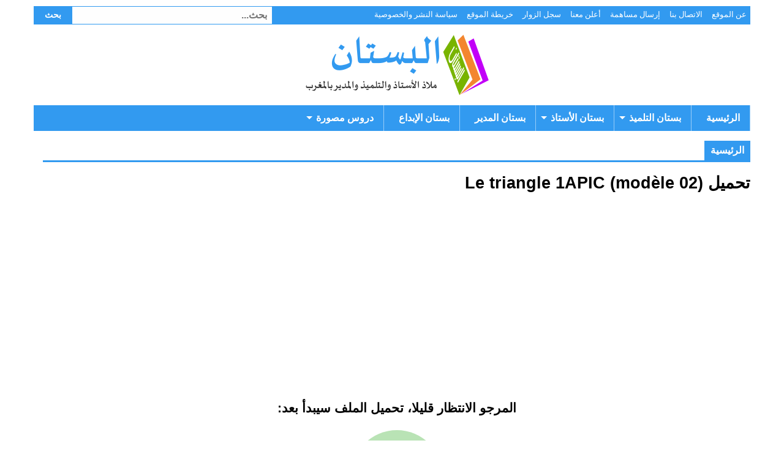

--- FILE ---
content_type: text/html; charset=UTF-8
request_url: https://www.albostane.com/file/le-triangle-1apic-modele-01-pdf/
body_size: 15084
content:
<!DOCTYPE html><html dir="rtl" lang="ar"><head><meta charset="UTF-8"><link rel="preconnect" href="https://fonts.gstatic.com/" crossorigin /><meta name="viewport" content="width=device-width, initial-scale=1.0"><link rel="profile" href="http://gmpg.org/xfn/11"><link rel="pingback" href="https://www.albostane.com/xmlrpc.php"><meta name='robots' content='index, follow, max-image-preview:large, max-snippet:-1, max-video-preview:-1' /><title>تحميل Le triangle 1APIC (modèle 02) - البستان</title><link rel="canonical" href="https://www.albostane.com/file/le-triangle-1apic-modele-01-pdf/" /><meta property="og:locale" content="ar_AR" /><meta property="og:type" content="article" /><meta property="og:title" content="تحميل Le triangle 1APIC (modèle 02) - البستان" /><meta property="og:description" content="المرجو الانتظار قليلا، تحميل الملف سيبدأ بعد: 10 ثوان... معلومات حول الملف: ✓ اسم الملف: Le-triangle-1APIC-modele-01.pdf ✓ نوع الملف: pdf ✓ حجم الملف: 54 KiB ✓ عدد مرات التحميل: 32" /><meta property="og:url" content="https://www.albostane.com/file/le-triangle-1apic-modele-01-pdf/" /><meta property="og:site_name" content="البستان" /><meta property="article:publisher" content="https://www.facebook.com/ma.albostane" /><meta property="article:modified_time" content="2023-09-23T20:37:20+00:00" /><meta property="og:image" content="https://www.albostane.com/wp-content/uploads/2016/06/albostane-face-share.jpg" /><meta property="og:image:width" content="620" /><meta property="og:image:height" content="325" /><meta property="og:image:type" content="image/jpeg" /><meta name="twitter:card" content="summary_large_image" /><meta name="twitter:site" content="@albostane" /><link rel='dns-prefetch' href='//fonts.googleapis.com' /><link rel="alternate" type="application/rss+xml" title="البستان &laquo; الخلاصة" href="https://www.albostane.com/feed/" /><link rel="alternate" type="application/rss+xml" title="البستان &laquo; خلاصة التعليقات" href="https://www.albostane.com/comments/feed/" /><link rel="alternate" title="oEmbed (JSON)" type="application/json+oembed" href="https://www.albostane.com/wp-json/oembed/1.0/embed?url=https%3A%2F%2Fwww.albostane.com%2Ffile%2Fle-triangle-1apic-modele-01-pdf%2F" /><link rel="alternate" title="oEmbed (XML)" type="text/xml+oembed" href="https://www.albostane.com/wp-json/oembed/1.0/embed?url=https%3A%2F%2Fwww.albostane.com%2Ffile%2Fle-triangle-1apic-modele-01-pdf%2F&#038;format=xml" /><style id='wp-img-auto-sizes-contain-inline-css' type='text/css'>img:is([sizes=auto i],[sizes^="auto," i]){contain-intrinsic-size:3000px 1500px}
/*# sourceURL=wp-img-auto-sizes-contain-inline-css */</style> <script src="[data-uri]" defer></script><script data-optimized="1" src="https://www.albostane.com/wp-content/plugins/litespeed-cache/assets/js/webfontloader.min.js" defer></script><link data-optimized="2" rel="stylesheet" href="https://www.albostane.com/wp-content/litespeed/css/aa853865dc7ebc95f74271e2b6d3dff9.css?ver=c1ff0" /><style id='wp-emoji-styles-inline-css' type='text/css'>img.wp-smiley, img.emoji {
		display: inline !important;
		border: none !important;
		box-shadow: none !important;
		height: 1em !important;
		width: 1em !important;
		margin: 0 0.07em !important;
		vertical-align: -0.1em !important;
		background: none !important;
		padding: 0 !important;
	}
/*# sourceURL=wp-emoji-styles-inline-css */</style><style id='global-styles-inline-css' type='text/css'>:root{--wp--preset--aspect-ratio--square: 1;--wp--preset--aspect-ratio--4-3: 4/3;--wp--preset--aspect-ratio--3-4: 3/4;--wp--preset--aspect-ratio--3-2: 3/2;--wp--preset--aspect-ratio--2-3: 2/3;--wp--preset--aspect-ratio--16-9: 16/9;--wp--preset--aspect-ratio--9-16: 9/16;--wp--preset--color--black: #000000;--wp--preset--color--cyan-bluish-gray: #abb8c3;--wp--preset--color--white: #ffffff;--wp--preset--color--pale-pink: #f78da7;--wp--preset--color--vivid-red: #cf2e2e;--wp--preset--color--luminous-vivid-orange: #ff6900;--wp--preset--color--luminous-vivid-amber: #fcb900;--wp--preset--color--light-green-cyan: #7bdcb5;--wp--preset--color--vivid-green-cyan: #00d084;--wp--preset--color--pale-cyan-blue: #8ed1fc;--wp--preset--color--vivid-cyan-blue: #0693e3;--wp--preset--color--vivid-purple: #9b51e0;--wp--preset--gradient--vivid-cyan-blue-to-vivid-purple: linear-gradient(135deg,rgb(6,147,227) 0%,rgb(155,81,224) 100%);--wp--preset--gradient--light-green-cyan-to-vivid-green-cyan: linear-gradient(135deg,rgb(122,220,180) 0%,rgb(0,208,130) 100%);--wp--preset--gradient--luminous-vivid-amber-to-luminous-vivid-orange: linear-gradient(135deg,rgb(252,185,0) 0%,rgb(255,105,0) 100%);--wp--preset--gradient--luminous-vivid-orange-to-vivid-red: linear-gradient(135deg,rgb(255,105,0) 0%,rgb(207,46,46) 100%);--wp--preset--gradient--very-light-gray-to-cyan-bluish-gray: linear-gradient(135deg,rgb(238,238,238) 0%,rgb(169,184,195) 100%);--wp--preset--gradient--cool-to-warm-spectrum: linear-gradient(135deg,rgb(74,234,220) 0%,rgb(151,120,209) 20%,rgb(207,42,186) 40%,rgb(238,44,130) 60%,rgb(251,105,98) 80%,rgb(254,248,76) 100%);--wp--preset--gradient--blush-light-purple: linear-gradient(135deg,rgb(255,206,236) 0%,rgb(152,150,240) 100%);--wp--preset--gradient--blush-bordeaux: linear-gradient(135deg,rgb(254,205,165) 0%,rgb(254,45,45) 50%,rgb(107,0,62) 100%);--wp--preset--gradient--luminous-dusk: linear-gradient(135deg,rgb(255,203,112) 0%,rgb(199,81,192) 50%,rgb(65,88,208) 100%);--wp--preset--gradient--pale-ocean: linear-gradient(135deg,rgb(255,245,203) 0%,rgb(182,227,212) 50%,rgb(51,167,181) 100%);--wp--preset--gradient--electric-grass: linear-gradient(135deg,rgb(202,248,128) 0%,rgb(113,206,126) 100%);--wp--preset--gradient--midnight: linear-gradient(135deg,rgb(2,3,129) 0%,rgb(40,116,252) 100%);--wp--preset--font-size--small: 13px;--wp--preset--font-size--medium: 20px;--wp--preset--font-size--large: 36px;--wp--preset--font-size--x-large: 42px;--wp--preset--spacing--20: 0.44rem;--wp--preset--spacing--30: 0.67rem;--wp--preset--spacing--40: 1rem;--wp--preset--spacing--50: 1.5rem;--wp--preset--spacing--60: 2.25rem;--wp--preset--spacing--70: 3.38rem;--wp--preset--spacing--80: 5.06rem;--wp--preset--shadow--natural: 6px 6px 9px rgba(0, 0, 0, 0.2);--wp--preset--shadow--deep: 12px 12px 50px rgba(0, 0, 0, 0.4);--wp--preset--shadow--sharp: 6px 6px 0px rgba(0, 0, 0, 0.2);--wp--preset--shadow--outlined: 6px 6px 0px -3px rgb(255, 255, 255), 6px 6px rgb(0, 0, 0);--wp--preset--shadow--crisp: 6px 6px 0px rgb(0, 0, 0);}:where(.is-layout-flex){gap: 0.5em;}:where(.is-layout-grid){gap: 0.5em;}body .is-layout-flex{display: flex;}.is-layout-flex{flex-wrap: wrap;align-items: center;}.is-layout-flex > :is(*, div){margin: 0;}body .is-layout-grid{display: grid;}.is-layout-grid > :is(*, div){margin: 0;}:where(.wp-block-columns.is-layout-flex){gap: 2em;}:where(.wp-block-columns.is-layout-grid){gap: 2em;}:where(.wp-block-post-template.is-layout-flex){gap: 1.25em;}:where(.wp-block-post-template.is-layout-grid){gap: 1.25em;}.has-black-color{color: var(--wp--preset--color--black) !important;}.has-cyan-bluish-gray-color{color: var(--wp--preset--color--cyan-bluish-gray) !important;}.has-white-color{color: var(--wp--preset--color--white) !important;}.has-pale-pink-color{color: var(--wp--preset--color--pale-pink) !important;}.has-vivid-red-color{color: var(--wp--preset--color--vivid-red) !important;}.has-luminous-vivid-orange-color{color: var(--wp--preset--color--luminous-vivid-orange) !important;}.has-luminous-vivid-amber-color{color: var(--wp--preset--color--luminous-vivid-amber) !important;}.has-light-green-cyan-color{color: var(--wp--preset--color--light-green-cyan) !important;}.has-vivid-green-cyan-color{color: var(--wp--preset--color--vivid-green-cyan) !important;}.has-pale-cyan-blue-color{color: var(--wp--preset--color--pale-cyan-blue) !important;}.has-vivid-cyan-blue-color{color: var(--wp--preset--color--vivid-cyan-blue) !important;}.has-vivid-purple-color{color: var(--wp--preset--color--vivid-purple) !important;}.has-black-background-color{background-color: var(--wp--preset--color--black) !important;}.has-cyan-bluish-gray-background-color{background-color: var(--wp--preset--color--cyan-bluish-gray) !important;}.has-white-background-color{background-color: var(--wp--preset--color--white) !important;}.has-pale-pink-background-color{background-color: var(--wp--preset--color--pale-pink) !important;}.has-vivid-red-background-color{background-color: var(--wp--preset--color--vivid-red) !important;}.has-luminous-vivid-orange-background-color{background-color: var(--wp--preset--color--luminous-vivid-orange) !important;}.has-luminous-vivid-amber-background-color{background-color: var(--wp--preset--color--luminous-vivid-amber) !important;}.has-light-green-cyan-background-color{background-color: var(--wp--preset--color--light-green-cyan) !important;}.has-vivid-green-cyan-background-color{background-color: var(--wp--preset--color--vivid-green-cyan) !important;}.has-pale-cyan-blue-background-color{background-color: var(--wp--preset--color--pale-cyan-blue) !important;}.has-vivid-cyan-blue-background-color{background-color: var(--wp--preset--color--vivid-cyan-blue) !important;}.has-vivid-purple-background-color{background-color: var(--wp--preset--color--vivid-purple) !important;}.has-black-border-color{border-color: var(--wp--preset--color--black) !important;}.has-cyan-bluish-gray-border-color{border-color: var(--wp--preset--color--cyan-bluish-gray) !important;}.has-white-border-color{border-color: var(--wp--preset--color--white) !important;}.has-pale-pink-border-color{border-color: var(--wp--preset--color--pale-pink) !important;}.has-vivid-red-border-color{border-color: var(--wp--preset--color--vivid-red) !important;}.has-luminous-vivid-orange-border-color{border-color: var(--wp--preset--color--luminous-vivid-orange) !important;}.has-luminous-vivid-amber-border-color{border-color: var(--wp--preset--color--luminous-vivid-amber) !important;}.has-light-green-cyan-border-color{border-color: var(--wp--preset--color--light-green-cyan) !important;}.has-vivid-green-cyan-border-color{border-color: var(--wp--preset--color--vivid-green-cyan) !important;}.has-pale-cyan-blue-border-color{border-color: var(--wp--preset--color--pale-cyan-blue) !important;}.has-vivid-cyan-blue-border-color{border-color: var(--wp--preset--color--vivid-cyan-blue) !important;}.has-vivid-purple-border-color{border-color: var(--wp--preset--color--vivid-purple) !important;}.has-vivid-cyan-blue-to-vivid-purple-gradient-background{background: var(--wp--preset--gradient--vivid-cyan-blue-to-vivid-purple) !important;}.has-light-green-cyan-to-vivid-green-cyan-gradient-background{background: var(--wp--preset--gradient--light-green-cyan-to-vivid-green-cyan) !important;}.has-luminous-vivid-amber-to-luminous-vivid-orange-gradient-background{background: var(--wp--preset--gradient--luminous-vivid-amber-to-luminous-vivid-orange) !important;}.has-luminous-vivid-orange-to-vivid-red-gradient-background{background: var(--wp--preset--gradient--luminous-vivid-orange-to-vivid-red) !important;}.has-very-light-gray-to-cyan-bluish-gray-gradient-background{background: var(--wp--preset--gradient--very-light-gray-to-cyan-bluish-gray) !important;}.has-cool-to-warm-spectrum-gradient-background{background: var(--wp--preset--gradient--cool-to-warm-spectrum) !important;}.has-blush-light-purple-gradient-background{background: var(--wp--preset--gradient--blush-light-purple) !important;}.has-blush-bordeaux-gradient-background{background: var(--wp--preset--gradient--blush-bordeaux) !important;}.has-luminous-dusk-gradient-background{background: var(--wp--preset--gradient--luminous-dusk) !important;}.has-pale-ocean-gradient-background{background: var(--wp--preset--gradient--pale-ocean) !important;}.has-electric-grass-gradient-background{background: var(--wp--preset--gradient--electric-grass) !important;}.has-midnight-gradient-background{background: var(--wp--preset--gradient--midnight) !important;}.has-small-font-size{font-size: var(--wp--preset--font-size--small) !important;}.has-medium-font-size{font-size: var(--wp--preset--font-size--medium) !important;}.has-large-font-size{font-size: var(--wp--preset--font-size--large) !important;}.has-x-large-font-size{font-size: var(--wp--preset--font-size--x-large) !important;}
/*# sourceURL=global-styles-inline-css */</style><style id='classic-theme-styles-inline-css' type='text/css'>/*! This file is auto-generated */
.wp-block-button__link{color:#fff;background-color:#32373c;border-radius:9999px;box-shadow:none;text-decoration:none;padding:calc(.667em + 2px) calc(1.333em + 2px);font-size:1.125em}.wp-block-file__button{background:#32373c;color:#fff;text-decoration:none}
/*# sourceURL=/wp-includes/css/classic-themes.min.css */</style> <script type="text/javascript" src="https://www.albostane.com/wp-includes/js/jquery/jquery.min.js" id="jquery-core-js" defer data-deferred="1"></script> <link rel="https://api.w.org/" href="https://www.albostane.com/wp-json/" /><link rel="alternate" title="JSON" type="application/json" href="https://www.albostane.com/wp-json/wp/v2/wpfb-files/50956" /><link rel="EditURI" type="application/rsd+xml" title="RSD" href="https://www.albostane.com/xmlrpc.php?rsd" /><link rel='shortlink' href='https://www.albostane.com/?p=50956' /><link rel="icon" href="https://www.albostane.com/wp-content/uploads/2015/08/cropped-logo-icon-1-32x32.png" sizes="32x32" /><link rel="icon" href="https://www.albostane.com/wp-content/uploads/2015/08/cropped-logo-icon-1-192x192.png" sizes="192x192" /><link rel="apple-touch-icon" href="https://www.albostane.com/wp-content/uploads/2015/08/cropped-logo-icon-1-180x180.png" /><meta name="msapplication-TileImage" content="https://www.albostane.com/wp-content/uploads/2015/08/cropped-logo-icon-1-270x270.png" /><style type="text/css" id="wp-custom-css">.grecaptcha-badge {
	visibility: hidden;
}

@media screen and (max-width: 1023px) {
	.tactile-by-bonfire ul li {
		display: inherit;
	}
	.tactile-by-bonfire ul.menu li a {
		padding: 20px 15px 17px 10px;
	}
	.tactile-by-bonfire .menu li span {
		border-right-color: #e4d6f5;
	}
	.site-content {
		margin-top: 65px;
	}
}

/*
#wprmenu_bar .menu_title {
	margin-right: 40px;
	text-align: center;
}
#wprmenu_bar .menu_title a {
	display: block;
	position: relative;
	top: 0;
	width: 100px;
	margin-right: 40px;
	text-align: center;
	color: #fff;
}
div#mg-wprm-wrap ul li span.wprmenu_icon, #mg-wprm-wrap li.menu-item ul.sub-menu li.menu-item span {
	right: inherit;
	left: 10px;
}
div#mg-wprm-wrap ul#wprmenu_menu_ul>li>span.wprmenu_icon:before {
	right: inherit;
	left: 3px;
}
div#mg-wprm-wrap form.wpr-search-form button.wpr_submit {
	right: inherit;
	left: 0;
}
div.wpr_search {
	margin-right: 8px;
}
*/</style> <script async src="https://pagead2.googlesyndication.com/pagead/js/adsbygoogle.js?client=ca-pub-0274129850412061"
     crossorigin="anonymous"></script> 
 <script src="https://www.googletagmanager.com/gtag/js?id=UA-35051415-1" defer data-deferred="1"></script> <script src="[data-uri]" defer></script> </head><body class="rtl wp-singular wpfb_filepage-template-default single single-wpfb_filepage postid-50956 wp-theme-albostane group-blog"><div id="page" class="site"><header id="masthead" class="site-header row column" role="banner"><div class="top-bar row column"><div class="menu-%d8%a7%d9%84%d9%82%d8%a7%d8%a6%d9%85%d8%a9-%d8%a7%d9%84%d8%ab%d8%a7%d9%86%d9%88%d9%8a%d8%a9-container"><ul id="menu-%d8%a7%d9%84%d9%82%d8%a7%d8%a6%d9%85%d8%a9-%d8%a7%d9%84%d8%ab%d8%a7%d9%86%d9%88%d9%8a%d8%a9" class="top-menu medium-8 column"><li id="menu-item-35678" class="menu-item menu-item-type-post_type menu-item-object-page menu-item-35678"><a href="https://www.albostane.com/about/">عن الموقع</a></li><li id="menu-item-35679" class="menu-item menu-item-type-post_type menu-item-object-page menu-item-35679"><a href="https://www.albostane.com/contact/">الاتصال بنا</a></li><li id="menu-item-35680" class="menu-item menu-item-type-post_type menu-item-object-page menu-item-35680"><a href="https://www.albostane.com/send/">إرسال مساهمة</a></li><li id="menu-item-38073" class="menu-item menu-item-type-post_type menu-item-object-page menu-item-38073"><a href="https://www.albostane.com/ads/">أعلن معنا</a></li><li id="menu-item-35682" class="menu-item menu-item-type-post_type menu-item-object-page menu-item-35682"><a href="https://www.albostane.com/guestbook/">سجل الزوار</a></li><li id="menu-item-35677" class="menu-item menu-item-type-post_type menu-item-object-page menu-item-35677"><a href="https://www.albostane.com/sitetree/">خريطة الموقع</a></li><li id="menu-item-35681" class="menu-item menu-item-type-post_type menu-item-object-page menu-item-privacy-policy menu-item-35681"><a rel="privacy-policy" href="https://www.albostane.com/privacy-policy/">سياسة النشر والخصوصية</a></li></ul></div><div class="top-search medium-4 column"><form role="search" method="get" class="search-form" action="https://www.albostane.com/">
<span class="screen-reader-text">البحث عن:</span><div class="input-group">
<input type="search" class="input-group-field" placeholder="بحث..." value="" name="s" title="البحث عن:" /><div class="input-group-button">
<button type="submit" class="button">بحث</button></div></div></form></div></div><div class="row column"><div class="site-branding column"><p class="site-title"><a href="https://www.albostane.com/" rel="home">البستان</a></p></div></div><nav id="site-navigation" class="main-menu row column" role="navigation"><div class="menu-%d8%a7%d9%84%d9%82%d8%a7%d8%a6%d9%85%d8%a9-%d8%a7%d9%84%d8%b1%d8%a6%d9%8a%d8%b3%d9%8a%d8%a9-container"><ul id="primary-menu" class="menu sf-menu"><li id="menu-item-35643" class="menu-item menu-item-type-custom menu-item-object-custom menu-item-home menu-item-35643"><a href="https://www.albostane.com/">الرئيسية</a></li><li id="menu-item-35646" class="menu-item menu-item-type-taxonomy menu-item-object-category menu-item-has-children menu-item-35646"><a href="https://www.albostane.com/student/">بستان التلميذ</a><ul class="sub-menu"><li id="menu-item-35649" class="menu-item menu-item-type-taxonomy menu-item-object-category menu-item-has-children menu-item-35649"><a href="https://www.albostane.com/student/courses/">دروس</a><ul class="sub-menu"><li id="menu-item-35656" class="menu-item menu-item-type-taxonomy menu-item-object-category menu-item-35656"><a href="https://www.albostane.com/student/courses/primary/">التعليم الابتدائي</a></li><li id="menu-item-35662" class="menu-item menu-item-type-taxonomy menu-item-object-category menu-item-35662"><a href="https://www.albostane.com/student/courses/college/">التعليم الثانوي الإعدادي</a></li><li id="menu-item-35667" class="menu-item menu-item-type-taxonomy menu-item-object-category menu-item-35667"><a href="https://www.albostane.com/student/courses/secondary/">التعليم الثانوي التأهيلي</a></li></ul></li><li id="menu-item-35651" class="menu-item menu-item-type-taxonomy menu-item-object-category menu-item-has-children menu-item-35651"><a href="https://www.albostane.com/student/exercices/">تمارين</a><ul class="sub-menu"><li id="menu-item-49811" class="menu-item menu-item-type-taxonomy menu-item-object-category menu-item-49811"><a href="https://www.albostane.com/student/exercices/primary-exercices/">التعليم الابتدائي</a></li><li id="menu-item-35664" class="menu-item menu-item-type-taxonomy menu-item-object-category menu-item-35664"><a href="https://www.albostane.com/student/exercices/college-exercices/">التعليم الثانوي الإعدادي</a></li><li id="menu-item-35669" class="menu-item menu-item-type-taxonomy menu-item-object-category menu-item-35669"><a href="https://www.albostane.com/student/exercices/secondary-exercices/">التعليم الثانوي التأهيلي</a></li></ul></li><li id="menu-item-35652" class="menu-item menu-item-type-taxonomy menu-item-object-category menu-item-has-children menu-item-35652"><a href="https://www.albostane.com/student/controles/">فروض</a><ul class="sub-menu"><li id="menu-item-35661" class="menu-item menu-item-type-taxonomy menu-item-object-category menu-item-35661"><a href="https://www.albostane.com/student/controles/primary-controles/">التعليم الابتدائي</a></li><li id="menu-item-35665" class="menu-item menu-item-type-taxonomy menu-item-object-category menu-item-35665"><a href="https://www.albostane.com/student/controles/college-controles/">التعليم الثانوي الإعدادي</a></li><li id="menu-item-35670" class="menu-item menu-item-type-taxonomy menu-item-object-category menu-item-35670"><a href="https://www.albostane.com/student/controles/secondary-controles/">التعليم الثانوي التأهيلي</a></li></ul></li><li id="menu-item-35650" class="menu-item menu-item-type-taxonomy menu-item-object-category menu-item-has-children menu-item-35650"><a href="https://www.albostane.com/student/examens/">امتحانات</a><ul class="sub-menu"><li id="menu-item-35657" class="menu-item menu-item-type-taxonomy menu-item-object-category menu-item-35657"><a href="https://www.albostane.com/student/examens/primary-examens/">التعليم الابتدائي</a></li><li id="menu-item-35663" class="menu-item menu-item-type-taxonomy menu-item-object-category menu-item-35663"><a href="https://www.albostane.com/student/examens/college-examens/">التعليم الثانوي الإعدادي</a></li><li id="menu-item-35668" class="menu-item menu-item-type-taxonomy menu-item-object-category menu-item-35668"><a href="https://www.albostane.com/student/examens/secondary-examens/">التعليم الثانوي التأهيلي</a></li></ul></li><li id="menu-item-35653" class="menu-item menu-item-type-taxonomy menu-item-object-category menu-item-35653"><a href="https://www.albostane.com/student/concours/">نماذج المباريات</a></li><li id="menu-item-35654" class="menu-item menu-item-type-taxonomy menu-item-object-category menu-item-35654"><a href="https://www.albostane.com/student/methodo/">منهجيات الكتابة</a></li><li id="menu-item-35655" class="menu-item menu-item-type-taxonomy menu-item-object-category menu-item-35655"><a href="https://www.albostane.com/student/orientation/">التوجيه التربوي</a></li></ul></li><li id="menu-item-35644" class="menu-item menu-item-type-taxonomy menu-item-object-category menu-item-has-children menu-item-35644"><a href="https://www.albostane.com/prof/">بستان الأستاذ</a><ul class="sub-menu"><li id="menu-item-35671" class="menu-item menu-item-type-taxonomy menu-item-object-category menu-item-35671"><a href="https://www.albostane.com/prof/fiches/">جذاذات</a></li><li id="menu-item-35673" class="menu-item menu-item-type-taxonomy menu-item-object-category menu-item-35673"><a href="https://www.albostane.com/prof/emploi-temps-prof/">استعمال الزمن</a></li><li id="menu-item-35674" class="menu-item menu-item-type-taxonomy menu-item-object-category menu-item-35674"><a href="https://www.albostane.com/prof/distribution-annuelle-prof/">التوزيع السنوي</a></li><li id="menu-item-35675" class="menu-item menu-item-type-taxonomy menu-item-object-category menu-item-35675"><a href="https://www.albostane.com/prof/cahier-journal-prof/">المذكرة اليومية</a></li><li id="menu-item-35672" class="menu-item menu-item-type-taxonomy menu-item-object-category menu-item-35672"><a href="https://www.albostane.com/prof/guide/">دليل الأستاذ</a></li><li id="menu-item-35676" class="menu-item menu-item-type-taxonomy menu-item-object-category menu-item-35676"><a href="https://www.albostane.com/prof/doc-prof/">وثائق مختلفة</a></li></ul></li><li id="menu-item-35647" class="menu-item menu-item-type-taxonomy menu-item-object-category menu-item-35647"><a href="https://www.albostane.com/director/">بستان المدير</a></li><li id="menu-item-35645" class="menu-item menu-item-type-taxonomy menu-item-object-category menu-item-35645"><a href="https://www.albostane.com/innovation/">بستان الإبداع</a></li><li id="menu-item-35648" class="menu-item menu-item-type-taxonomy menu-item-object-category menu-item-has-children menu-item-35648"><a href="https://www.albostane.com/multimedia/">دروس مصورة</a><ul class="sub-menu"><li id="menu-item-49809" class="menu-item menu-item-type-taxonomy menu-item-object-category menu-item-49809"><a href="https://www.albostane.com/multimedia/p-videos/">التعليم الابتدائي</a></li><li id="menu-item-49818" class="menu-item menu-item-type-taxonomy menu-item-object-category menu-item-49818"><a href="https://www.albostane.com/multimedia/c-videos/">التعليم الثانوي الإعدادي</a></li><li id="menu-item-49824" class="menu-item menu-item-type-taxonomy menu-item-object-category menu-item-49824"><a href="https://www.albostane.com/multimedia/l-videos/">التعليم الثانوي التأهيلي</a></li></ul></li></ul></div></nav></header><div id="content" class="site-content row column small-collapse large-uncollapse"><div id="primary" class="content-area large-12 column"><main id="main" class="site-main" role="main"><article id="post-50956" class="post-50956 wpfb_filepage type-wpfb_filepage status-publish hentry wpfb_file_category-le-triangle-1apic"><header class="entry-header hide-for-small-only"><h4 class="block-title breadcrumb"><span><span><a href="https://www.albostane.com/">الرئيسية</a></span></span></h4></header><h1 class="entry-title">تحميل Le triangle 1APIC (modèle 02)</h1><div class="entry-content clearfix"><div class="cloumn"><div class="wpfb-ad text-center"> <script async src="https://pagead2.googlesyndication.com/pagead/js/adsbygoogle.js"></script> <ins class="adsbygoogle"
style="display:block"
data-ad-client="ca-pub-0274129850412061"
data-ad-slot="1933318802"
data-ad-format="auto"
data-full-width-responsive="true"></ins> <script>(adsbygoogle = window.adsbygoogle || []).push({});</script> </div><p style="font-size: 1.3em; text-align: center">المرجو الانتظار قليلا، تحميل الملف سيبدأ بعد:</p>
<span class="countdown"><span id="dl_countdown">10</span> ثوان...</span><h2>معلومات حول الملف:</h2><ul class="file-details"><li>✓ اسم الملف: Le-triangle-1APIC-modele-01.pdf</li><li>✓ نوع الملف: pdf</li><li>✓ حجم الملف: 54 KiB</li><li>✓ عدد مرات التحميل: 32</li></ul></div> <script type="text/javascript" src="[data-uri]" defer></script> <div class='code-block code-block-2' style='margin: 8px auto; text-align: center; display: block; clear: both;'> <script async src="//pagead2.googlesyndication.com/pagead/js/adsbygoogle.js"></script> 
<ins class="adsbygoogle"
style="display:block"
data-full-width-responsive="true"
data-ad-client="ca-pub-0274129850412061"
data-ad-slot="9177384008"
data-ad-format="auto"></ins> <script>(adsbygoogle = window.adsbygoogle || []).push({});</script></div><div style="margin:10px 0;"></div></div></article></main></div></div><footer id="colophon" class="site-footer row column" role="contentinfo"><div class="site-info"><div class="copyright medium-text-center medium-12 column">البستان &copy; 2026 | تطوير: <a href="http://www.hadithemes.com">عبد الهادي اطويل</a></div></div></footer></div> <script type="speculationrules">{"prefetch":[{"source":"document","where":{"and":[{"href_matches":"/*"},{"not":{"href_matches":["/wp-*.php","/wp-admin/*","/wp-content/uploads/*","/wp-content/*","/wp-content/plugins/*","/wp-content/themes/albostane/*","/*\\?(.+)"]}},{"not":{"selector_matches":"a[rel~=\"nofollow\"]"}},{"not":{"selector_matches":".no-prefetch, .no-prefetch a"}}]},"eagerness":"conservative"}]}</script> <div class="tactile-header-wrapper"><div class="tactile-header-menu-logo-search-wrapper"><div class="tactile-menu-button"><div class="tactile-menu-button-middle"></div><div class="tactile-menu-button-label"></div></div><div class="tactile-logo-wrapper"><div class="tactile-logo">
<a href="https://www.albostane.com/">
البستان                    </a></div></div><div class="tactile-search-button"><div class="tactile-icon-search"></div></div></div><div class="tactile-search-border"></div><div class="tactile-search-wrapper"><div class="tactile-search-close-button"></div><form method="get" id="searchform" action="https://www.albostane.com/">
<input type="text" name="s" id="s" placeholder="عبارة البحث..."></form></div><div class="tactile-header-background-color"></div></div><div class="tactile-by-bonfire-wrapper"><div class="tactile-by-bonfire smooth-scroll"><div class="menu-%d8%a7%d9%84%d9%82%d8%a7%d8%a6%d9%85%d8%a9-%d8%a7%d9%84%d8%b1%d8%a6%d9%8a%d8%b3%d9%8a%d8%a9-container"><ul id="menu-%d8%a7%d9%84%d9%82%d8%a7%d8%a6%d9%85%d8%a9-%d8%a7%d9%84%d8%b1%d8%a6%d9%8a%d8%b3%d9%8a%d8%a9" class="menu"><li class="menu-item menu-item-type-custom menu-item-object-custom menu-item-home menu-item-35643"><a href="https://www.albostane.com/">الرئيسية</a></li><li class="menu-item menu-item-type-taxonomy menu-item-object-category menu-item-has-children menu-item-35646"><a href="https://www.albostane.com/student/">بستان التلميذ</a><ul class="sub-menu"><li class="menu-item menu-item-type-taxonomy menu-item-object-category menu-item-has-children menu-item-35649"><a href="https://www.albostane.com/student/courses/">دروس</a><ul class="sub-menu"><li class="menu-item menu-item-type-taxonomy menu-item-object-category menu-item-35656"><a href="https://www.albostane.com/student/courses/primary/">التعليم الابتدائي</a></li><li class="menu-item menu-item-type-taxonomy menu-item-object-category menu-item-35662"><a href="https://www.albostane.com/student/courses/college/">التعليم الثانوي الإعدادي</a></li><li class="menu-item menu-item-type-taxonomy menu-item-object-category menu-item-35667"><a href="https://www.albostane.com/student/courses/secondary/">التعليم الثانوي التأهيلي</a></li></ul></li><li class="menu-item menu-item-type-taxonomy menu-item-object-category menu-item-has-children menu-item-35651"><a href="https://www.albostane.com/student/exercices/">تمارين</a><ul class="sub-menu"><li class="menu-item menu-item-type-taxonomy menu-item-object-category menu-item-49811"><a href="https://www.albostane.com/student/exercices/primary-exercices/">التعليم الابتدائي</a></li><li class="menu-item menu-item-type-taxonomy menu-item-object-category menu-item-35664"><a href="https://www.albostane.com/student/exercices/college-exercices/">التعليم الثانوي الإعدادي</a></li><li class="menu-item menu-item-type-taxonomy menu-item-object-category menu-item-35669"><a href="https://www.albostane.com/student/exercices/secondary-exercices/">التعليم الثانوي التأهيلي</a></li></ul></li><li class="menu-item menu-item-type-taxonomy menu-item-object-category menu-item-has-children menu-item-35652"><a href="https://www.albostane.com/student/controles/">فروض</a><ul class="sub-menu"><li class="menu-item menu-item-type-taxonomy menu-item-object-category menu-item-35661"><a href="https://www.albostane.com/student/controles/primary-controles/">التعليم الابتدائي</a></li><li class="menu-item menu-item-type-taxonomy menu-item-object-category menu-item-35665"><a href="https://www.albostane.com/student/controles/college-controles/">التعليم الثانوي الإعدادي</a></li><li class="menu-item menu-item-type-taxonomy menu-item-object-category menu-item-35670"><a href="https://www.albostane.com/student/controles/secondary-controles/">التعليم الثانوي التأهيلي</a></li></ul></li><li class="menu-item menu-item-type-taxonomy menu-item-object-category menu-item-has-children menu-item-35650"><a href="https://www.albostane.com/student/examens/">امتحانات</a><ul class="sub-menu"><li class="menu-item menu-item-type-taxonomy menu-item-object-category menu-item-35657"><a href="https://www.albostane.com/student/examens/primary-examens/">التعليم الابتدائي</a></li><li class="menu-item menu-item-type-taxonomy menu-item-object-category menu-item-35663"><a href="https://www.albostane.com/student/examens/college-examens/">التعليم الثانوي الإعدادي</a></li><li class="menu-item menu-item-type-taxonomy menu-item-object-category menu-item-35668"><a href="https://www.albostane.com/student/examens/secondary-examens/">التعليم الثانوي التأهيلي</a></li></ul></li><li class="menu-item menu-item-type-taxonomy menu-item-object-category menu-item-35653"><a href="https://www.albostane.com/student/concours/">نماذج المباريات</a></li><li class="menu-item menu-item-type-taxonomy menu-item-object-category menu-item-35654"><a href="https://www.albostane.com/student/methodo/">منهجيات الكتابة</a></li><li class="menu-item menu-item-type-taxonomy menu-item-object-category menu-item-35655"><a href="https://www.albostane.com/student/orientation/">التوجيه التربوي</a></li></ul></li><li class="menu-item menu-item-type-taxonomy menu-item-object-category menu-item-has-children menu-item-35644"><a href="https://www.albostane.com/prof/">بستان الأستاذ</a><ul class="sub-menu"><li class="menu-item menu-item-type-taxonomy menu-item-object-category menu-item-35671"><a href="https://www.albostane.com/prof/fiches/">جذاذات</a></li><li class="menu-item menu-item-type-taxonomy menu-item-object-category menu-item-35673"><a href="https://www.albostane.com/prof/emploi-temps-prof/">استعمال الزمن</a></li><li class="menu-item menu-item-type-taxonomy menu-item-object-category menu-item-35674"><a href="https://www.albostane.com/prof/distribution-annuelle-prof/">التوزيع السنوي</a></li><li class="menu-item menu-item-type-taxonomy menu-item-object-category menu-item-35675"><a href="https://www.albostane.com/prof/cahier-journal-prof/">المذكرة اليومية</a></li><li class="menu-item menu-item-type-taxonomy menu-item-object-category menu-item-35672"><a href="https://www.albostane.com/prof/guide/">دليل الأستاذ</a></li><li class="menu-item menu-item-type-taxonomy menu-item-object-category menu-item-35676"><a href="https://www.albostane.com/prof/doc-prof/">وثائق مختلفة</a></li></ul></li><li class="menu-item menu-item-type-taxonomy menu-item-object-category menu-item-35647"><a href="https://www.albostane.com/director/">بستان المدير</a></li><li class="menu-item menu-item-type-taxonomy menu-item-object-category menu-item-35645"><a href="https://www.albostane.com/innovation/">بستان الإبداع</a></li><li class="menu-item menu-item-type-taxonomy menu-item-object-category menu-item-has-children menu-item-35648"><a href="https://www.albostane.com/multimedia/">دروس مصورة</a><ul class="sub-menu"><li class="menu-item menu-item-type-taxonomy menu-item-object-category menu-item-49809"><a href="https://www.albostane.com/multimedia/p-videos/">التعليم الابتدائي</a></li><li class="menu-item menu-item-type-taxonomy menu-item-object-category menu-item-49818"><a href="https://www.albostane.com/multimedia/c-videos/">التعليم الثانوي الإعدادي</a></li><li class="menu-item menu-item-type-taxonomy menu-item-object-category menu-item-49824"><a href="https://www.albostane.com/multimedia/l-videos/">التعليم الثانوي التأهيلي</a></li></ul></li></ul></div></div><div class="tactile-dropdown-close"></div></div>
<style>/**************************************************************
		*** CUSTOMIZATION
		**************************************************************/
		/* header */
		.tactile-header-background-color { background-color:#288cff; }
		.tactile-header-background-image {
			background-image:url("");
							background-size:cover;
				background-repeat:no-repeat;
					}
				/* logo */
		.tactile-logo a {
			font-size:px;
			color:;
		}
				/* menu button */
		.tactile-menu-button::before,
		.tactile-menu-button::after,
		.tactile-menu-button div.tactile-menu-button-middle { background-color:; }
		/* main menu button hover */
				/* dropdown menu */
		.tactile-by-bonfire { background-color:#edf3ff; }
		.tactile-by-bonfire .menu > li { border-bottom-color:#d6e2ff; }
		.tactile-by-bonfire ul li a {
			font-size:px;
			color:#333333;
		}
				/* dropdown expand separator */
		.tactile-by-bonfire .menu li span { border-left-color:#333333; }
		/* dropdown expand icon */
		.tactile-by-bonfire .tactile-sub-arrow-inner:before,
        .tactile-by-bonfire .tactile-sub-arrow-inner:after { background-color:#333333; }
		/* dropdown expand icon hover (on non-touch devices only) */
				/* dropdown menu (sub-menu) */
		.tactile-by-bonfire ul.sub-menu { background-color:; }
		/* dropdown item (sub-menu) */
		.tactile-by-bonfire .sub-menu a {
			font-size:px;
			color:;
		}
				.tactile-by-bonfire .sub-menu a:active { color:; }
		.tactile-by-bonfire ul li ul li:after { background-color:; }
		.tactile-by-bonfire ul.sub-menu > li:first-child { border-top-color:; }
		/* dropdown expand separator sub-menu */
		.tactile-by-bonfire .sub-menu li span { border-left-color:; }
		/* dropdown expand icon (sub-menu) */
        .tactile-by-bonfire .sub-menu li .tactile-sub-arrow-inner:before,
        .tactile-by-bonfire .sub-menu li .tactile-sub-arrow-inner:after { background-color:; }
		/* dropdown expand icon hover (sub-menu, on non-touch devices only) */
				/* search button */
		.tactile-icon-search::before { color:; }
		/* search button hover */
				/* search close button */
		.tactile-search-close-button::before,
		.tactile-search-close-button::after { background-color:; }
		/* search close button hover */
				/* search placeholder color */
		#searchform input::-webkit-input-placeholder { color: !important; }
		#searchform input:-moz-placeholder { color: !important; }
		#searchform input::-moz-placeholder { color: !important; }
		/* search field color */
		.tactile-search-wrapper #searchform input { color:; }
		/* active search background color */
		.tactile-search-border { border-bottom-color:; }
		.tactile-search-wrapper-active-bg {
			background-color:;
			opacity: !important;
		}
		/* search input */
		.tactile-search-wrapper #searchform input { color:; }

		/* swipe menu item */
		.tactile-by-bonfire-swipe ul li a {
			font-size:px;
			color:;
		}
		/* swipe menu item hover + current */
				.tactile-by-bonfire-swipe ul li.current-menu-item a { color:; }
		/* swipe menu item current border */
		.tactile-by-bonfire-swipe ul li.current-menu-item::after { background-color:; }
		/* swipe menu background */
		.tactile-swipe-menu-wrapper { background-color:; }

		/* custom menu width */
		.tactile-by-bonfire-wrapper,
		.tactile-by-bonfire ul li { max-width:px; }

		/* don't push down site by height of menu */
					body { margin-top:0px; }
				
		/* header background opacity */
		.tactile-header-background-color { opacity:; }
		/* header background image opacity */
		.tactile-header-background-image { opacity:; }

		/* menu button animations (-/X) */
					.tactile-menu-button-active::before {
				-webkit-transform:translateY(6px) rotate(135deg);
				-moz-transform:translateY(6px) rotate(135deg);
				transform:translateY(6px) rotate(135deg);
			}
			.tactile-menu-button-active::after {
				-webkit-transform:translateY(-6px) rotate(45deg);
				-moz-transform:translateY(-6px) rotate(45deg);
				transform:translateY(-6px) rotate(45deg);
			}
			.tactile-menu-button-active div.tactile-menu-button-middle {
				opacity:0;
				
				-webkit-transform:scaleX(0);
				-moz-transform:scaleX(0);
				transform:scaleX(0);
			}
				
		/* hide tactile between resolutions */
		@media ( min-width: 1023px) and (max-width:5000px) {
			.tactile-header-wrapper,
			.tactile-by-bonfire-wrapper,
			.tactile-header-background-color,
			.tactile-header-background-image { display:none; }
			body { margin-top:0; }
		}
		/* hide theme menu */
				@media screen and (max-width: 1023px) {
			.main-menu, .top-bar, .site-branding { display:none !important; }
		}
		@media screen and (min-width:5000px) {
			.main-menu, .top-bar, .site-branding { display:none !important; }
		}</style> <script type="application/ld+json" class="saswp-schema-markup-output">[{"@context":"https:\/\/schema.org\/","@graph":[{"@context":"https:\/\/schema.org\/","@type":"SiteNavigationElement","@id":"https:\/\/www.albostane.com\/#%d8%a7%d9%84%d8%b1%d8%a6%d9%8a%d8%b3%d9%8a%d8%a9","name":"\u0627\u0644\u0631\u0626\u064a\u0633\u064a\u0629","url":"https:\/\/www.albostane.com\/www.albostane.com\/"},{"@context":"https:\/\/schema.org\/","@type":"SiteNavigationElement","@id":"https:\/\/www.albostane.com\/#%d8%a8%d8%b3%d8%aa%d8%a7%d9%86-%d8%a7%d9%84%d8%aa%d9%84%d9%85%d9%8a%d8%b0","name":"\u0628\u0633\u062a\u0627\u0646 \u0627\u0644\u062a\u0644\u0645\u064a\u0630","url":"https:\/\/www.albostane.com\/student\/"},{"@context":"https:\/\/schema.org\/","@type":"SiteNavigationElement","@id":"https:\/\/www.albostane.com\/#%d8%af%d8%b1%d9%88%d8%b3","name":"\u062f\u0631\u0648\u0633","url":"https:\/\/www.albostane.com\/student\/courses\/"},{"@context":"https:\/\/schema.org\/","@type":"SiteNavigationElement","@id":"https:\/\/www.albostane.com\/#%d8%a7%d9%84%d8%aa%d8%b9%d9%84%d9%8a%d9%85-%d8%a7%d9%84%d8%a7%d8%a8%d8%aa%d8%af%d8%a7%d8%a6%d9%8a","name":"\u0627\u0644\u062a\u0639\u0644\u064a\u0645 \u0627\u0644\u0627\u0628\u062a\u062f\u0627\u0626\u064a","url":"https:\/\/www.albostane.com\/student\/courses\/primary\/"},{"@context":"https:\/\/schema.org\/","@type":"SiteNavigationElement","@id":"https:\/\/www.albostane.com\/#%d8%a7%d9%84%d8%aa%d8%b9%d9%84%d9%8a%d9%85-%d8%a7%d9%84%d8%ab%d8%a7%d9%86%d9%88%d9%8a-%d8%a7%d9%84%d8%a5%d8%b9%d8%af%d8%a7%d8%af%d9%8a","name":"\u0627\u0644\u062a\u0639\u0644\u064a\u0645 \u0627\u0644\u062b\u0627\u0646\u0648\u064a \u0627\u0644\u0625\u0639\u062f\u0627\u062f\u064a","url":"https:\/\/www.albostane.com\/student\/courses\/college\/"},{"@context":"https:\/\/schema.org\/","@type":"SiteNavigationElement","@id":"https:\/\/www.albostane.com\/#%d8%a7%d9%84%d8%aa%d8%b9%d9%84%d9%8a%d9%85-%d8%a7%d9%84%d8%ab%d8%a7%d9%86%d9%88%d9%8a-%d8%a7%d9%84%d8%aa%d8%a3%d9%87%d9%8a%d9%84%d9%8a","name":"\u0627\u0644\u062a\u0639\u0644\u064a\u0645 \u0627\u0644\u062b\u0627\u0646\u0648\u064a \u0627\u0644\u062a\u0623\u0647\u064a\u0644\u064a","url":"https:\/\/www.albostane.com\/student\/courses\/secondary\/"},{"@context":"https:\/\/schema.org\/","@type":"SiteNavigationElement","@id":"https:\/\/www.albostane.com\/#%d8%aa%d9%85%d8%a7%d8%b1%d9%8a%d9%86","name":"\u062a\u0645\u0627\u0631\u064a\u0646","url":"https:\/\/www.albostane.com\/student\/exercices\/"},{"@context":"https:\/\/schema.org\/","@type":"SiteNavigationElement","@id":"https:\/\/www.albostane.com\/#%d8%a7%d9%84%d8%aa%d8%b9%d9%84%d9%8a%d9%85-%d8%a7%d9%84%d8%ab%d8%a7%d9%86%d9%88%d9%8a-%d8%a7%d9%84%d8%a5%d8%b9%d8%af%d8%a7%d8%af%d9%8a","name":"\u0627\u0644\u062a\u0639\u0644\u064a\u0645 \u0627\u0644\u062b\u0627\u0646\u0648\u064a \u0627\u0644\u0625\u0639\u062f\u0627\u062f\u064a","url":"https:\/\/www.albostane.com\/student\/exercices\/college-exercices\/"},{"@context":"https:\/\/schema.org\/","@type":"SiteNavigationElement","@id":"https:\/\/www.albostane.com\/#%d8%a7%d9%84%d8%aa%d8%b9%d9%84%d9%8a%d9%85-%d8%a7%d9%84%d8%ab%d8%a7%d9%86%d9%88%d9%8a-%d8%a7%d9%84%d8%aa%d8%a3%d9%87%d9%8a%d9%84%d9%8a","name":"\u0627\u0644\u062a\u0639\u0644\u064a\u0645 \u0627\u0644\u062b\u0627\u0646\u0648\u064a \u0627\u0644\u062a\u0623\u0647\u064a\u0644\u064a","url":"https:\/\/www.albostane.com\/student\/exercices\/secondary-exercices\/"},{"@context":"https:\/\/schema.org\/","@type":"SiteNavigationElement","@id":"https:\/\/www.albostane.com\/#%d9%81%d8%b1%d9%88%d8%b6","name":"\u0641\u0631\u0648\u0636","url":"https:\/\/www.albostane.com\/student\/controles\/"},{"@context":"https:\/\/schema.org\/","@type":"SiteNavigationElement","@id":"https:\/\/www.albostane.com\/#%d8%a7%d9%84%d8%aa%d8%b9%d9%84%d9%8a%d9%85-%d8%a7%d9%84%d8%a7%d8%a8%d8%aa%d8%af%d8%a7%d8%a6%d9%8a","name":"\u0627\u0644\u062a\u0639\u0644\u064a\u0645 \u0627\u0644\u0627\u0628\u062a\u062f\u0627\u0626\u064a","url":"https:\/\/www.albostane.com\/student\/controles\/primary-controles\/"},{"@context":"https:\/\/schema.org\/","@type":"SiteNavigationElement","@id":"https:\/\/www.albostane.com\/#%d8%a7%d9%84%d8%aa%d8%b9%d9%84%d9%8a%d9%85-%d8%a7%d9%84%d8%ab%d8%a7%d9%86%d9%88%d9%8a-%d8%a7%d9%84%d8%a5%d8%b9%d8%af%d8%a7%d8%af%d9%8a","name":"\u0627\u0644\u062a\u0639\u0644\u064a\u0645 \u0627\u0644\u062b\u0627\u0646\u0648\u064a \u0627\u0644\u0625\u0639\u062f\u0627\u062f\u064a","url":"https:\/\/www.albostane.com\/student\/controles\/college-controles\/"},{"@context":"https:\/\/schema.org\/","@type":"SiteNavigationElement","@id":"https:\/\/www.albostane.com\/#%d8%a7%d9%84%d8%aa%d8%b9%d9%84%d9%8a%d9%85-%d8%a7%d9%84%d8%ab%d8%a7%d9%86%d9%88%d9%8a-%d8%a7%d9%84%d8%aa%d8%a3%d9%87%d9%8a%d9%84%d9%8a","name":"\u0627\u0644\u062a\u0639\u0644\u064a\u0645 \u0627\u0644\u062b\u0627\u0646\u0648\u064a \u0627\u0644\u062a\u0623\u0647\u064a\u0644\u064a","url":"https:\/\/www.albostane.com\/student\/controles\/secondary-controles\/"},{"@context":"https:\/\/schema.org\/","@type":"SiteNavigationElement","@id":"https:\/\/www.albostane.com\/#%d8%a7%d9%85%d8%aa%d8%ad%d8%a7%d9%86%d8%a7%d8%aa","name":"\u0627\u0645\u062a\u062d\u0627\u0646\u0627\u062a","url":"https:\/\/www.albostane.com\/student\/examens\/"},{"@context":"https:\/\/schema.org\/","@type":"SiteNavigationElement","@id":"https:\/\/www.albostane.com\/#%d8%a7%d9%84%d8%aa%d8%b9%d9%84%d9%8a%d9%85-%d8%a7%d9%84%d8%a7%d8%a8%d8%aa%d8%af%d8%a7%d8%a6%d9%8a","name":"\u0627\u0644\u062a\u0639\u0644\u064a\u0645 \u0627\u0644\u0627\u0628\u062a\u062f\u0627\u0626\u064a","url":"https:\/\/www.albostane.com\/student\/examens\/primary-examens\/"},{"@context":"https:\/\/schema.org\/","@type":"SiteNavigationElement","@id":"https:\/\/www.albostane.com\/#%d8%a7%d9%84%d8%aa%d8%b9%d9%84%d9%8a%d9%85-%d8%a7%d9%84%d8%ab%d8%a7%d9%86%d9%88%d9%8a-%d8%a7%d9%84%d8%a5%d8%b9%d8%af%d8%a7%d8%af%d9%8a","name":"\u0627\u0644\u062a\u0639\u0644\u064a\u0645 \u0627\u0644\u062b\u0627\u0646\u0648\u064a \u0627\u0644\u0625\u0639\u062f\u0627\u062f\u064a","url":"https:\/\/www.albostane.com\/student\/examens\/college-examens\/"},{"@context":"https:\/\/schema.org\/","@type":"SiteNavigationElement","@id":"https:\/\/www.albostane.com\/#%d8%a7%d9%84%d8%aa%d8%b9%d9%84%d9%8a%d9%85-%d8%a7%d9%84%d8%ab%d8%a7%d9%86%d9%88%d9%8a-%d8%a7%d9%84%d8%aa%d8%a3%d9%87%d9%8a%d9%84%d9%8a","name":"\u0627\u0644\u062a\u0639\u0644\u064a\u0645 \u0627\u0644\u062b\u0627\u0646\u0648\u064a \u0627\u0644\u062a\u0623\u0647\u064a\u0644\u064a","url":"https:\/\/www.albostane.com\/student\/examens\/secondary-examens\/"},{"@context":"https:\/\/schema.org\/","@type":"SiteNavigationElement","@id":"https:\/\/www.albostane.com\/#%d9%86%d9%85%d8%a7%d8%b0%d8%ac-%d8%a7%d9%84%d9%85%d8%a8%d8%a7%d8%b1%d9%8a%d8%a7%d8%aa","name":"\u0646\u0645\u0627\u0630\u062c \u0627\u0644\u0645\u0628\u0627\u0631\u064a\u0627\u062a","url":"https:\/\/www.albostane.com\/student\/concours\/"},{"@context":"https:\/\/schema.org\/","@type":"SiteNavigationElement","@id":"https:\/\/www.albostane.com\/#%d9%85%d9%86%d9%87%d8%ac%d9%8a%d8%a7%d8%aa-%d8%a7%d9%84%d9%83%d8%aa%d8%a7%d8%a8%d8%a9","name":"\u0645\u0646\u0647\u062c\u064a\u0627\u062a \u0627\u0644\u0643\u062a\u0627\u0628\u0629","url":"https:\/\/www.albostane.com\/student\/methodo\/"},{"@context":"https:\/\/schema.org\/","@type":"SiteNavigationElement","@id":"https:\/\/www.albostane.com\/#%d8%a7%d9%84%d8%aa%d9%88%d8%ac%d9%8a%d9%87-%d8%a7%d9%84%d8%aa%d8%b1%d8%a8%d9%88%d9%8a","name":"\u0627\u0644\u062a\u0648\u062c\u064a\u0647 \u0627\u0644\u062a\u0631\u0628\u0648\u064a","url":"https:\/\/www.albostane.com\/student\/orientation\/"},{"@context":"https:\/\/schema.org\/","@type":"SiteNavigationElement","@id":"https:\/\/www.albostane.com\/#%d8%a8%d8%b3%d8%aa%d8%a7%d9%86-%d8%a7%d9%84%d8%a3%d8%b3%d8%aa%d8%a7%d8%b0","name":"\u0628\u0633\u062a\u0627\u0646 \u0627\u0644\u0623\u0633\u062a\u0627\u0630","url":"https:\/\/www.albostane.com\/prof\/"},{"@context":"https:\/\/schema.org\/","@type":"SiteNavigationElement","@id":"https:\/\/www.albostane.com\/#%d8%ac%d8%b0%d8%a7%d8%b0%d8%a7%d8%aa","name":"\u062c\u0630\u0627\u0630\u0627\u062a","url":"https:\/\/www.albostane.com\/prof\/fiches\/"},{"@context":"https:\/\/schema.org\/","@type":"SiteNavigationElement","@id":"https:\/\/www.albostane.com\/#%d8%a7%d8%b3%d8%aa%d8%b9%d9%85%d8%a7%d9%84-%d8%a7%d9%84%d8%b2%d9%85%d9%86","name":"\u0627\u0633\u062a\u0639\u0645\u0627\u0644 \u0627\u0644\u0632\u0645\u0646","url":"https:\/\/www.albostane.com\/prof\/emploi-temps-prof\/"},{"@context":"https:\/\/schema.org\/","@type":"SiteNavigationElement","@id":"https:\/\/www.albostane.com\/#%d8%a7%d9%84%d8%aa%d9%88%d8%b2%d9%8a%d8%b9-%d8%a7%d9%84%d8%b3%d9%86%d9%88%d9%8a","name":"\u0627\u0644\u062a\u0648\u0632\u064a\u0639 \u0627\u0644\u0633\u0646\u0648\u064a","url":"https:\/\/www.albostane.com\/prof\/distribution-annuelle-prof\/"},{"@context":"https:\/\/schema.org\/","@type":"SiteNavigationElement","@id":"https:\/\/www.albostane.com\/#%d8%a7%d9%84%d9%85%d8%b0%d9%83%d8%b1%d8%a9-%d8%a7%d9%84%d9%8a%d9%88%d9%85%d9%8a%d8%a9","name":"\u0627\u0644\u0645\u0630\u0643\u0631\u0629 \u0627\u0644\u064a\u0648\u0645\u064a\u0629","url":"https:\/\/www.albostane.com\/prof\/cahier-journal-prof\/"},{"@context":"https:\/\/schema.org\/","@type":"SiteNavigationElement","@id":"https:\/\/www.albostane.com\/#%d8%af%d9%84%d9%8a%d9%84-%d8%a7%d9%84%d8%a3%d8%b3%d8%aa%d8%a7%d8%b0","name":"\u062f\u0644\u064a\u0644 \u0627\u0644\u0623\u0633\u062a\u0627\u0630","url":"https:\/\/www.albostane.com\/prof\/guide\/"},{"@context":"https:\/\/schema.org\/","@type":"SiteNavigationElement","@id":"https:\/\/www.albostane.com\/#%d9%88%d8%ab%d8%a7%d8%a6%d9%82-%d9%85%d8%ae%d8%aa%d9%84%d9%81%d8%a9","name":"\u0648\u062b\u0627\u0626\u0642 \u0645\u062e\u062a\u0644\u0641\u0629","url":"https:\/\/www.albostane.com\/prof\/doc-prof\/"},{"@context":"https:\/\/schema.org\/","@type":"SiteNavigationElement","@id":"https:\/\/www.albostane.com\/#%d8%a8%d8%b3%d8%aa%d8%a7%d9%86-%d8%a7%d9%84%d9%85%d8%af%d9%8a%d8%b1","name":"\u0628\u0633\u062a\u0627\u0646 \u0627\u0644\u0645\u062f\u064a\u0631","url":"https:\/\/www.albostane.com\/director\/"},{"@context":"https:\/\/schema.org\/","@type":"SiteNavigationElement","@id":"https:\/\/www.albostane.com\/#%d8%a8%d8%b3%d8%aa%d8%a7%d9%86-%d8%a7%d9%84%d8%a5%d8%a8%d8%af%d8%a7%d8%b9","name":"\u0628\u0633\u062a\u0627\u0646 \u0627\u0644\u0625\u0628\u062f\u0627\u0639","url":"https:\/\/www.albostane.com\/innovation\/"},{"@context":"https:\/\/schema.org\/","@type":"SiteNavigationElement","@id":"https:\/\/www.albostane.com\/#%d8%af%d8%b1%d9%88%d8%b3-%d9%85%d8%b5%d9%88%d8%b1%d8%a9","name":"\u062f\u0631\u0648\u0633 \u0645\u0635\u0648\u0631\u0629","url":"https:\/\/www.albostane.com\/multimedia\/"},{"@context":"https:\/\/schema.org\/","@type":"SiteNavigationElement","@id":"https:\/\/www.albostane.com\/#%d8%b9%d9%86-%d8%a7%d9%84%d9%85%d9%88%d9%82%d8%b9","name":"\u0639\u0646 \u0627\u0644\u0645\u0648\u0642\u0639","url":"https:\/\/www.albostane.com\/about\/"},{"@context":"https:\/\/schema.org\/","@type":"SiteNavigationElement","@id":"https:\/\/www.albostane.com\/#%d8%a3%d8%b9%d9%84%d9%86-%d9%85%d8%b9%d9%86%d8%a7","name":"\u0623\u0639\u0644\u0646 \u0645\u0639\u0646\u0627","url":"https:\/\/www.albostane.com\/ads\/"},{"@context":"https:\/\/schema.org\/","@type":"SiteNavigationElement","@id":"https:\/\/www.albostane.com\/#%d8%a7%d9%84%d8%a7%d8%aa%d8%b5%d8%a7%d9%84-%d8%a8%d9%86%d8%a7","name":"\u0627\u0644\u0627\u062a\u0635\u0627\u0644 \u0628\u0646\u0627","url":"https:\/\/www.albostane.com\/contact\/"},{"@context":"https:\/\/schema.org\/","@type":"SiteNavigationElement","@id":"https:\/\/www.albostane.com\/#%d8%a5%d8%b1%d8%b3%d8%a7%d9%84-%d9%85%d8%b3%d8%a7%d9%87%d9%85%d8%a9","name":"\u0625\u0631\u0633\u0627\u0644 \u0645\u0633\u0627\u0647\u0645\u0629","url":"https:\/\/www.albostane.com\/send\/"},{"@context":"https:\/\/schema.org\/","@type":"SiteNavigationElement","@id":"https:\/\/www.albostane.com\/#%d8%b3%d8%ac%d9%84-%d8%a7%d9%84%d8%b2%d9%88%d8%a7%d8%b1","name":"\u0633\u062c\u0644 \u0627\u0644\u0632\u0648\u0627\u0631","url":"https:\/\/www.albostane.com\/guestbook\/"},{"@context":"https:\/\/schema.org\/","@type":"SiteNavigationElement","@id":"https:\/\/www.albostane.com\/#%d8%ae%d8%b1%d9%8a%d8%b7%d8%a9-%d8%a7%d9%84%d9%85%d9%88%d9%82%d8%b9","name":"\u062e\u0631\u064a\u0637\u0629 \u0627\u0644\u0645\u0648\u0642\u0639","url":"https:\/\/www.albostane.com\/sitetree\/"},{"@context":"https:\/\/schema.org\/","@type":"SiteNavigationElement","@id":"https:\/\/www.albostane.com\/#%d8%b3%d9%8a%d8%a7%d8%b3%d8%a9-%d8%a7%d9%84%d9%86%d8%b4%d8%b1-%d9%88%d8%a7%d9%84%d8%ae%d8%b5%d9%88%d8%b5%d9%8a%d8%a9","name":"\u0633\u064a\u0627\u0633\u0629 \u0627\u0644\u0646\u0634\u0631 \u0648\u0627\u0644\u062e\u0635\u0648\u0635\u064a\u0629","url":"https:\/\/www.albostane.com\/privacy-policy\/"}]},

{"@context":"https:\/\/schema.org\/","@type":"BreadcrumbList","@id":"https:\/\/www.albostane.com\/file\/le-triangle-1apic-modele-01-pdf\/#breadcrumb","itemListElement":[{"@type":"ListItem","position":1,"item":{"@id":"https:\/\/www.albostane.com","name":"\u0627\u0644\u0628\u0633\u062a\u0627\u0646"}},{"@type":"ListItem","position":2,"item":{"@id":"https:\/\/www.albostane.com\/wpfb_filepage\/","name":"Files"}},{"@type":"ListItem","position":3,"item":{"@id":"https:\/\/www.albostane.com\/file\/le-triangle-1apic-modele-01-pdf\/","name":"Le triangle 1APIC (mod\u00e8le 02)"}}]},

{"@context":"https:\/\/schema.org\/","@type":"Article","@id":"https:\/\/www.albostane.com\/file\/le-triangle-1apic-modele-01-pdf\/#Article","url":"https:\/\/www.albostane.com\/file\/le-triangle-1apic-modele-01-pdf\/","inLanguage":"ar","mainEntityOfPage":"https:\/\/www.albostane.com\/file\/le-triangle-1apic-modele-01-pdf\/","headline":"Le triangle 1APIC (mod\u00e8le 02)","description":"","articleBody":"","keywords":"","datePublished":"2023-09-23T21:37:15+01:00","dateModified":"2023-09-23T21:37:20+01:00","author":{"@type":"Person","name":"\u0625\u062f\u0631\u064a\u0633 \u0627\u0637\u0648\u064a\u0644","url":"https:\/\/www.albostane.com\/author\/driss\/","sameAs":["https:\/\/www.albostane.com\/"]},"editor":{"@type":"Person","name":"\u0625\u062f\u0631\u064a\u0633 \u0627\u0637\u0648\u064a\u0644","url":"https:\/\/www.albostane.com\/author\/driss\/","sameAs":["https:\/\/www.albostane.com\/"]},"publisher":{"@type":"Organization","name":"\u0627\u0644\u0628\u0633\u062a\u0627\u0646","url":"https:\/\/www.albostane.com","logo":{"@type":"ImageObject","url":"https:\/\/www.albostane.com\/wp-content\/uploads\/2019\/11\/header3.png","width":300,"height":100}},"comment":null,"image":{"@type":"ImageObject","@id":"https:\/\/www.albostane.com\/file\/le-triangle-1apic-modele-01-pdf\/#primaryimage","url":"https:\/\/www.albostane.com\/wp-content\/uploads\/2019\/11\/schema-markup-default.jpg","width":"1280","height":"728"}}]</script> <script type="text/javascript" src="[data-uri]" defer></script> <div class="pswp" tabindex="-1" role="dialog" aria-hidden="true"><div class="pswp__bg"></div><div class="pswp__scroll-wrap"><div class="pswp__container"><div class="pswp__item"></div><div class="pswp__item"></div><div class="pswp__item"></div></div><div class="pswp__ui pswp__ui--hidden"><div class="pswp__top-bar"><div class="pswp__counter"></div>
<button class="pswp__button pswp__button--close" title="Close (Esc)"></button>
<button class="pswp__button pswp__button--fs" title="Toggle fullscreen"></button>
<button class="pswp__button pswp__button--zoom" title="Zoom in/out"></button><div class="pswp__preloader"><div class="pswp__preloader__icn"><div class="pswp__preloader__cut"><div class="pswp__preloader__donut"></div></div></div></div></div>
<button class="pswp__button pswp__button--arrow--left" title="Previous (arrow left)">
</button>
<button class="pswp__button pswp__button--arrow--right" title="Next (arrow right)">
</button><div class="pswp__caption"><div class="pswp__caption__center"></div></div></div></div></div> <script type="text/javascript" id="wp-i18n-js-after" src="[data-uri]" defer></script> <script type="text/javascript" id="contact-form-7-js-before" src="[data-uri]" defer></script> <script type="text/javascript" id="wpascript-js-after" src="[data-uri]" defer></script> <script id="wp-emoji-settings" type="application/json">{"baseUrl":"https://s.w.org/images/core/emoji/17.0.2/72x72/","ext":".png","svgUrl":"https://s.w.org/images/core/emoji/17.0.2/svg/","svgExt":".svg","source":{"concatemoji":"https://www.albostane.com/wp-includes/js/wp-emoji-release.min.js"}}</script> <script type="module">/*  */
/*! This file is auto-generated */
const a=JSON.parse(document.getElementById("wp-emoji-settings").textContent),o=(window._wpemojiSettings=a,"wpEmojiSettingsSupports"),s=["flag","emoji"];function i(e){try{var t={supportTests:e,timestamp:(new Date).valueOf()};sessionStorage.setItem(o,JSON.stringify(t))}catch(e){}}function c(e,t,n){e.clearRect(0,0,e.canvas.width,e.canvas.height),e.fillText(t,0,0);t=new Uint32Array(e.getImageData(0,0,e.canvas.width,e.canvas.height).data);e.clearRect(0,0,e.canvas.width,e.canvas.height),e.fillText(n,0,0);const a=new Uint32Array(e.getImageData(0,0,e.canvas.width,e.canvas.height).data);return t.every((e,t)=>e===a[t])}function p(e,t){e.clearRect(0,0,e.canvas.width,e.canvas.height),e.fillText(t,0,0);var n=e.getImageData(16,16,1,1);for(let e=0;e<n.data.length;e++)if(0!==n.data[e])return!1;return!0}function u(e,t,n,a){switch(t){case"flag":return n(e,"\ud83c\udff3\ufe0f\u200d\u26a7\ufe0f","\ud83c\udff3\ufe0f\u200b\u26a7\ufe0f")?!1:!n(e,"\ud83c\udde8\ud83c\uddf6","\ud83c\udde8\u200b\ud83c\uddf6")&&!n(e,"\ud83c\udff4\udb40\udc67\udb40\udc62\udb40\udc65\udb40\udc6e\udb40\udc67\udb40\udc7f","\ud83c\udff4\u200b\udb40\udc67\u200b\udb40\udc62\u200b\udb40\udc65\u200b\udb40\udc6e\u200b\udb40\udc67\u200b\udb40\udc7f");case"emoji":return!a(e,"\ud83e\u1fac8")}return!1}function f(e,t,n,a){let r;const o=(r="undefined"!=typeof WorkerGlobalScope&&self instanceof WorkerGlobalScope?new OffscreenCanvas(300,150):document.createElement("canvas")).getContext("2d",{willReadFrequently:!0}),s=(o.textBaseline="top",o.font="600 32px Arial",{});return e.forEach(e=>{s[e]=t(o,e,n,a)}),s}function r(e){var t=document.createElement("script");t.src=e,t.defer=!0,document.head.appendChild(t)}a.supports={everything:!0,everythingExceptFlag:!0},new Promise(t=>{let n=function(){try{var e=JSON.parse(sessionStorage.getItem(o));if("object"==typeof e&&"number"==typeof e.timestamp&&(new Date).valueOf()<e.timestamp+604800&&"object"==typeof e.supportTests)return e.supportTests}catch(e){}return null}();if(!n){if("undefined"!=typeof Worker&&"undefined"!=typeof OffscreenCanvas&&"undefined"!=typeof URL&&URL.createObjectURL&&"undefined"!=typeof Blob)try{var e="postMessage("+f.toString()+"("+[JSON.stringify(s),u.toString(),c.toString(),p.toString()].join(",")+"));",a=new Blob([e],{type:"text/javascript"});const r=new Worker(URL.createObjectURL(a),{name:"wpTestEmojiSupports"});return void(r.onmessage=e=>{i(n=e.data),r.terminate(),t(n)})}catch(e){}i(n=f(s,u,c,p))}t(n)}).then(e=>{for(const n in e)a.supports[n]=e[n],a.supports.everything=a.supports.everything&&a.supports[n],"flag"!==n&&(a.supports.everythingExceptFlag=a.supports.everythingExceptFlag&&a.supports[n]);var t;a.supports.everythingExceptFlag=a.supports.everythingExceptFlag&&!a.supports.flag,a.supports.everything||((t=a.source||{}).concatemoji?r(t.concatemoji):t.wpemoji&&t.twemoji&&(r(t.twemoji),r(t.wpemoji)))});
//# sourceURL=https://www.albostane.com/wp-includes/js/wp-emoji-loader.min.js
/*  */</script> <script data-no-optimize="1">window.lazyLoadOptions=Object.assign({},{threshold:300},window.lazyLoadOptions||{});!function(t,e){"object"==typeof exports&&"undefined"!=typeof module?module.exports=e():"function"==typeof define&&define.amd?define(e):(t="undefined"!=typeof globalThis?globalThis:t||self).LazyLoad=e()}(this,function(){"use strict";function e(){return(e=Object.assign||function(t){for(var e=1;e<arguments.length;e++){var n,a=arguments[e];for(n in a)Object.prototype.hasOwnProperty.call(a,n)&&(t[n]=a[n])}return t}).apply(this,arguments)}function o(t){return e({},at,t)}function l(t,e){return t.getAttribute(gt+e)}function c(t){return l(t,vt)}function s(t,e){return function(t,e,n){e=gt+e;null!==n?t.setAttribute(e,n):t.removeAttribute(e)}(t,vt,e)}function i(t){return s(t,null),0}function r(t){return null===c(t)}function u(t){return c(t)===_t}function d(t,e,n,a){t&&(void 0===a?void 0===n?t(e):t(e,n):t(e,n,a))}function f(t,e){et?t.classList.add(e):t.className+=(t.className?" ":"")+e}function _(t,e){et?t.classList.remove(e):t.className=t.className.replace(new RegExp("(^|\\s+)"+e+"(\\s+|$)")," ").replace(/^\s+/,"").replace(/\s+$/,"")}function g(t){return t.llTempImage}function v(t,e){!e||(e=e._observer)&&e.unobserve(t)}function b(t,e){t&&(t.loadingCount+=e)}function p(t,e){t&&(t.toLoadCount=e)}function n(t){for(var e,n=[],a=0;e=t.children[a];a+=1)"SOURCE"===e.tagName&&n.push(e);return n}function h(t,e){(t=t.parentNode)&&"PICTURE"===t.tagName&&n(t).forEach(e)}function a(t,e){n(t).forEach(e)}function m(t){return!!t[lt]}function E(t){return t[lt]}function I(t){return delete t[lt]}function y(e,t){var n;m(e)||(n={},t.forEach(function(t){n[t]=e.getAttribute(t)}),e[lt]=n)}function L(a,t){var o;m(a)&&(o=E(a),t.forEach(function(t){var e,n;e=a,(t=o[n=t])?e.setAttribute(n,t):e.removeAttribute(n)}))}function k(t,e,n){f(t,e.class_loading),s(t,st),n&&(b(n,1),d(e.callback_loading,t,n))}function A(t,e,n){n&&t.setAttribute(e,n)}function O(t,e){A(t,rt,l(t,e.data_sizes)),A(t,it,l(t,e.data_srcset)),A(t,ot,l(t,e.data_src))}function w(t,e,n){var a=l(t,e.data_bg_multi),o=l(t,e.data_bg_multi_hidpi);(a=nt&&o?o:a)&&(t.style.backgroundImage=a,n=n,f(t=t,(e=e).class_applied),s(t,dt),n&&(e.unobserve_completed&&v(t,e),d(e.callback_applied,t,n)))}function x(t,e){!e||0<e.loadingCount||0<e.toLoadCount||d(t.callback_finish,e)}function M(t,e,n){t.addEventListener(e,n),t.llEvLisnrs[e]=n}function N(t){return!!t.llEvLisnrs}function z(t){if(N(t)){var e,n,a=t.llEvLisnrs;for(e in a){var o=a[e];n=e,o=o,t.removeEventListener(n,o)}delete t.llEvLisnrs}}function C(t,e,n){var a;delete t.llTempImage,b(n,-1),(a=n)&&--a.toLoadCount,_(t,e.class_loading),e.unobserve_completed&&v(t,n)}function R(i,r,c){var l=g(i)||i;N(l)||function(t,e,n){N(t)||(t.llEvLisnrs={});var a="VIDEO"===t.tagName?"loadeddata":"load";M(t,a,e),M(t,"error",n)}(l,function(t){var e,n,a,o;n=r,a=c,o=u(e=i),C(e,n,a),f(e,n.class_loaded),s(e,ut),d(n.callback_loaded,e,a),o||x(n,a),z(l)},function(t){var e,n,a,o;n=r,a=c,o=u(e=i),C(e,n,a),f(e,n.class_error),s(e,ft),d(n.callback_error,e,a),o||x(n,a),z(l)})}function T(t,e,n){var a,o,i,r,c;t.llTempImage=document.createElement("IMG"),R(t,e,n),m(c=t)||(c[lt]={backgroundImage:c.style.backgroundImage}),i=n,r=l(a=t,(o=e).data_bg),c=l(a,o.data_bg_hidpi),(r=nt&&c?c:r)&&(a.style.backgroundImage='url("'.concat(r,'")'),g(a).setAttribute(ot,r),k(a,o,i)),w(t,e,n)}function G(t,e,n){var a;R(t,e,n),a=e,e=n,(t=Et[(n=t).tagName])&&(t(n,a),k(n,a,e))}function D(t,e,n){var a;a=t,(-1<It.indexOf(a.tagName)?G:T)(t,e,n)}function S(t,e,n){var a;t.setAttribute("loading","lazy"),R(t,e,n),a=e,(e=Et[(n=t).tagName])&&e(n,a),s(t,_t)}function V(t){t.removeAttribute(ot),t.removeAttribute(it),t.removeAttribute(rt)}function j(t){h(t,function(t){L(t,mt)}),L(t,mt)}function F(t){var e;(e=yt[t.tagName])?e(t):m(e=t)&&(t=E(e),e.style.backgroundImage=t.backgroundImage)}function P(t,e){var n;F(t),n=e,r(e=t)||u(e)||(_(e,n.class_entered),_(e,n.class_exited),_(e,n.class_applied),_(e,n.class_loading),_(e,n.class_loaded),_(e,n.class_error)),i(t),I(t)}function U(t,e,n,a){var o;n.cancel_on_exit&&(c(t)!==st||"IMG"===t.tagName&&(z(t),h(o=t,function(t){V(t)}),V(o),j(t),_(t,n.class_loading),b(a,-1),i(t),d(n.callback_cancel,t,e,a)))}function $(t,e,n,a){var o,i,r=(i=t,0<=bt.indexOf(c(i)));s(t,"entered"),f(t,n.class_entered),_(t,n.class_exited),o=t,i=a,n.unobserve_entered&&v(o,i),d(n.callback_enter,t,e,a),r||D(t,n,a)}function q(t){return t.use_native&&"loading"in HTMLImageElement.prototype}function H(t,o,i){t.forEach(function(t){return(a=t).isIntersecting||0<a.intersectionRatio?$(t.target,t,o,i):(e=t.target,n=t,a=o,t=i,void(r(e)||(f(e,a.class_exited),U(e,n,a,t),d(a.callback_exit,e,n,t))));var e,n,a})}function B(e,n){var t;tt&&!q(e)&&(n._observer=new IntersectionObserver(function(t){H(t,e,n)},{root:(t=e).container===document?null:t.container,rootMargin:t.thresholds||t.threshold+"px"}))}function J(t){return Array.prototype.slice.call(t)}function K(t){return t.container.querySelectorAll(t.elements_selector)}function Q(t){return c(t)===ft}function W(t,e){return e=t||K(e),J(e).filter(r)}function X(e,t){var n;(n=K(e),J(n).filter(Q)).forEach(function(t){_(t,e.class_error),i(t)}),t.update()}function t(t,e){var n,a,t=o(t);this._settings=t,this.loadingCount=0,B(t,this),n=t,a=this,Y&&window.addEventListener("online",function(){X(n,a)}),this.update(e)}var Y="undefined"!=typeof window,Z=Y&&!("onscroll"in window)||"undefined"!=typeof navigator&&/(gle|ing|ro)bot|crawl|spider/i.test(navigator.userAgent),tt=Y&&"IntersectionObserver"in window,et=Y&&"classList"in document.createElement("p"),nt=Y&&1<window.devicePixelRatio,at={elements_selector:".lazy",container:Z||Y?document:null,threshold:300,thresholds:null,data_src:"src",data_srcset:"srcset",data_sizes:"sizes",data_bg:"bg",data_bg_hidpi:"bg-hidpi",data_bg_multi:"bg-multi",data_bg_multi_hidpi:"bg-multi-hidpi",data_poster:"poster",class_applied:"applied",class_loading:"litespeed-loading",class_loaded:"litespeed-loaded",class_error:"error",class_entered:"entered",class_exited:"exited",unobserve_completed:!0,unobserve_entered:!1,cancel_on_exit:!0,callback_enter:null,callback_exit:null,callback_applied:null,callback_loading:null,callback_loaded:null,callback_error:null,callback_finish:null,callback_cancel:null,use_native:!1},ot="src",it="srcset",rt="sizes",ct="poster",lt="llOriginalAttrs",st="loading",ut="loaded",dt="applied",ft="error",_t="native",gt="data-",vt="ll-status",bt=[st,ut,dt,ft],pt=[ot],ht=[ot,ct],mt=[ot,it,rt],Et={IMG:function(t,e){h(t,function(t){y(t,mt),O(t,e)}),y(t,mt),O(t,e)},IFRAME:function(t,e){y(t,pt),A(t,ot,l(t,e.data_src))},VIDEO:function(t,e){a(t,function(t){y(t,pt),A(t,ot,l(t,e.data_src))}),y(t,ht),A(t,ct,l(t,e.data_poster)),A(t,ot,l(t,e.data_src)),t.load()}},It=["IMG","IFRAME","VIDEO"],yt={IMG:j,IFRAME:function(t){L(t,pt)},VIDEO:function(t){a(t,function(t){L(t,pt)}),L(t,ht),t.load()}},Lt=["IMG","IFRAME","VIDEO"];return t.prototype={update:function(t){var e,n,a,o=this._settings,i=W(t,o);{if(p(this,i.length),!Z&&tt)return q(o)?(e=o,n=this,i.forEach(function(t){-1!==Lt.indexOf(t.tagName)&&S(t,e,n)}),void p(n,0)):(t=this._observer,o=i,t.disconnect(),a=t,void o.forEach(function(t){a.observe(t)}));this.loadAll(i)}},destroy:function(){this._observer&&this._observer.disconnect(),K(this._settings).forEach(function(t){I(t)}),delete this._observer,delete this._settings,delete this.loadingCount,delete this.toLoadCount},loadAll:function(t){var e=this,n=this._settings;W(t,n).forEach(function(t){v(t,e),D(t,n,e)})},restoreAll:function(){var e=this._settings;K(e).forEach(function(t){P(t,e)})}},t.load=function(t,e){e=o(e);D(t,e)},t.resetStatus=function(t){i(t)},t}),function(t,e){"use strict";function n(){e.body.classList.add("litespeed_lazyloaded")}function a(){console.log("[LiteSpeed] Start Lazy Load"),o=new LazyLoad(Object.assign({},t.lazyLoadOptions||{},{elements_selector:"[data-lazyloaded]",callback_finish:n})),i=function(){o.update()},t.MutationObserver&&new MutationObserver(i).observe(e.documentElement,{childList:!0,subtree:!0,attributes:!0})}var o,i;t.addEventListener?t.addEventListener("load",a,!1):t.attachEvent("onload",a)}(window,document);</script><script data-optimized="1" src="https://www.albostane.com/wp-content/litespeed/js/4719b50ed71e6609496725ef8e0c707a.js?ver=c1ff0" defer></script></body></html>
<!-- Page optimized by LiteSpeed Cache @2026-01-30 16:59:50 -->

<!-- Page cached by LiteSpeed Cache 7.7 on 2026-01-30 16:59:50 -->

--- FILE ---
content_type: text/html; charset=utf-8
request_url: https://www.google.com/recaptcha/api2/aframe
body_size: 267
content:
<!DOCTYPE HTML><html><head><meta http-equiv="content-type" content="text/html; charset=UTF-8"></head><body><script nonce="RkDWMSJyv2Xu7so9Qb5enA">/** Anti-fraud and anti-abuse applications only. See google.com/recaptcha */ try{var clients={'sodar':'https://pagead2.googlesyndication.com/pagead/sodar?'};window.addEventListener("message",function(a){try{if(a.source===window.parent){var b=JSON.parse(a.data);var c=clients[b['id']];if(c){var d=document.createElement('img');d.src=c+b['params']+'&rc='+(localStorage.getItem("rc::a")?sessionStorage.getItem("rc::b"):"");window.document.body.appendChild(d);sessionStorage.setItem("rc::e",parseInt(sessionStorage.getItem("rc::e")||0)+1);localStorage.setItem("rc::h",'1769802261235');}}}catch(b){}});window.parent.postMessage("_grecaptcha_ready", "*");}catch(b){}</script></body></html>